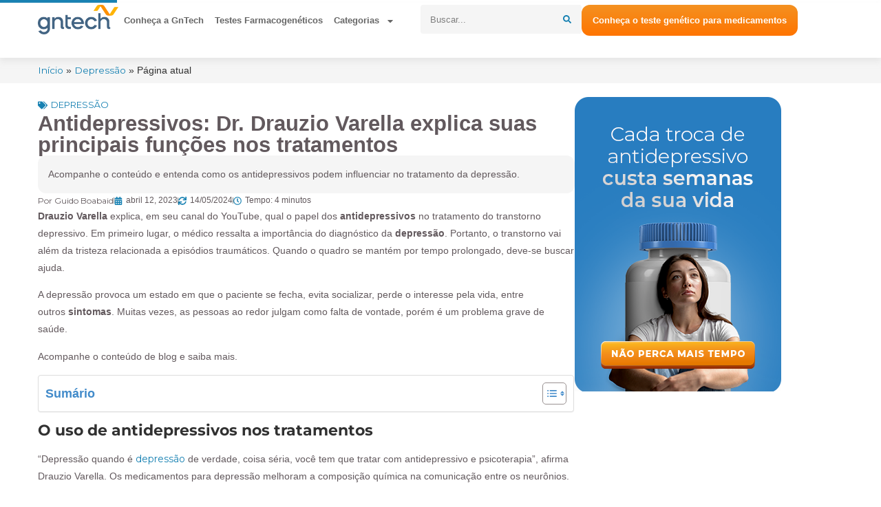

--- FILE ---
content_type: text/html
request_url: https://forms.rdstation.com.br/blog-levantada-de-mao-5917d734ca6f39a253a1
body_size: 5277
content:


<head>
  <meta charset="utf-8">
  <!-- Bricks Main Styles -->
  <style type="text/css" rel="stylesheet">
    #rdstation-bricks-embeddable-form-bricks-component-3t7A1hc02n9mDyiFnTR6KA * {
      margin: 0;
      padding: 0;
      border: 0;
      font-size: 100%;
      font: inherit;
      vertical-align: baseline;
      -webkit-box-sizing: border-box;
      -moz-box-sizing: border-box;
      box-sizing: border-box;
    }

    #rdstation-bricks-embeddable-form-bricks-component-3t7A1hc02n9mDyiFnTR6KA article, #rdstation-bricks-embeddable-form-bricks-component-3t7A1hc02n9mDyiFnTR6KA aside,
    #rdstation-bricks-embeddable-form-bricks-component-3t7A1hc02n9mDyiFnTR6KA details, #rdstation-bricks-embeddable-form-bricks-component-3t7A1hc02n9mDyiFnTR6KA figcaption,
    #rdstation-bricks-embeddable-form-bricks-component-3t7A1hc02n9mDyiFnTR6KA figure, #rdstation-bricks-embeddable-form-bricks-component-3t7A1hc02n9mDyiFnTR6KA footer,
    #rdstation-bricks-embeddable-form-bricks-component-3t7A1hc02n9mDyiFnTR6KA header, #rdstation-bricks-embeddable-form-bricks-component-3t7A1hc02n9mDyiFnTR6KA hgroup,
    #rdstation-bricks-embeddable-form-bricks-component-3t7A1hc02n9mDyiFnTR6KA menu, #rdstation-bricks-embeddable-form-bricks-component-3t7A1hc02n9mDyiFnTR6KA nav,
    #rdstation-bricks-embeddable-form-bricks-component-3t7A1hc02n9mDyiFnTR6KA section {
      display: block;
    }

    #rdstation-bricks-embeddable-form-bricks-component-3t7A1hc02n9mDyiFnTR6KA ol, #rdstation-bricks-embeddable-form-bricks-component-3t7A1hc02n9mDyiFnTR6KA ul {
      list-style: none;
    }

    #rdstation-bricks-embeddable-form-bricks-component-3t7A1hc02n9mDyiFnTR6KA blockquote, #rdstation-bricks-embeddable-form-bricks-component-3t7A1hc02n9mDyiFnTR6KA q {
      quotes: none;
    }

    #rdstation-bricks-embeddable-form-bricks-component-3t7A1hc02n9mDyiFnTR6KA blockquote:before, #rdstation-bricks-embeddable-form-bricks-component-3t7A1hc02n9mDyiFnTR6KA blockquote:after,
    #rdstation-bricks-embeddable-form-bricks-component-3t7A1hc02n9mDyiFnTR6KA q:before, #rdstation-bricks-embeddable-form-bricks-component-3t7A1hc02n9mDyiFnTR6KA q:after {
      content: '';
      content: none;
    }

    #rdstation-bricks-embeddable-form-bricks-component-3t7A1hc02n9mDyiFnTR6KA table {
      border-collapse: collapse;
      border-spacing: 0;
    }

    #rdstation-bricks-embeddable-form-bricks-component-3t7A1hc02n9mDyiFnTR6KA b, #rdstation-bricks-embeddable-form-bricks-component-3t7A1hc02n9mDyiFnTR6KA strong {
      font-weight: bold;
    }

    #rdstation-bricks-embeddable-form-bricks-component-3t7A1hc02n9mDyiFnTR6KA i, #rdstation-bricks-embeddable-form-bricks-component-3t7A1hc02n9mDyiFnTR6KA em {
      font-style: italic;
    }

    #rdstation-bricks-embeddable-form-bricks-component-3t7A1hc02n9mDyiFnTR6KA .bricks--section {
      width: 100%;
    }

    #rdstation-bricks-embeddable-form-bricks-component-3t7A1hc02n9mDyiFnTR6KA .bricks--section > div {
      margin-right: auto;
      margin-left: auto;
      max-width: 480px;
      position: relative;
    }

    #rdstation-bricks-embeddable-form-bricks-component-3t7A1hc02n9mDyiFnTR6KA .bricks--row {
      display: flex;
      box-sizing: border-box;
      flex-flow: row nowrap;
      flex-grow: 1;
    }

    #rdstation-bricks-embeddable-form-bricks-component-3t7A1hc02n9mDyiFnTR6KA .bricks--section > div {
      max-width: 100%;
    }

   #rdstation-bricks-embeddable-form-bricks-component-3t7A1hc02n9mDyiFnTR6KA .bricks--column {
      display: flex;
    }

    #rdstation-bricks-embeddable-form-bricks-component-3t7A1hc02n9mDyiFnTR6KA .bricks--column > div {
      height: auto;
      width: 100%;
      display: flex;
      flex-direction: column;
      align-items: center;
    }

    #rdstation-bricks-embeddable-form-bricks-component-3t7A1hc02n9mDyiFnTR6KA .bricks--column .bricks--component-text {
              max-width: 100%;
           }

           #rdstation-bricks-embeddable-form-bricks-component-3t7A1hc02n9mDyiFnTR6KA .bricks--column .bricks-form,
            #rdstation-bricks-embeddable-form-bricks-component-3t7A1hc02n9mDyiFnTR6KA .bricks--column .bricks--component-text,
            #rdstation-bricks-embeddable-form-bricks-component-3t7A1hc02n9mDyiFnTR6KA .bricks--column .bricks--component-box,
            #rdstation-bricks-embeddable-form-bricks-component-3t7A1hc02n9mDyiFnTR6KA .bricks--column button,
            #rdstation-bricks-embeddable-form-bricks-component-3t7A1hc02n9mDyiFnTR6KA .bricks--column a {
              min-width: 100%;
           }

           @media (max-width: 600px) {
             #rdstation-bricks-embeddable-form-bricks-component-3t7A1hc02n9mDyiFnTR6KA .bricks--column {
                min-width: 100%;
             }

             #rdstation-bricks-embeddable-form-bricks-component-3t7A1hc02n9mDyiFnTR6KA .bricks--row {
                flex-flow: row wrap;
             }
             #rdstation-bricks-embeddable-form-bricks-component-3t7A1hc02n9mDyiFnTR6KA form .bricks-form__field {
                width: 100%;
                padding: 0;
             }
           }
           

    #rdstation-bricks-embeddable-form-bricks-component-3t7A1hc02n9mDyiFnTR6KA .bricks--component {
      font-family: Helvetica, Arial, sans-serif;
    }

    #rdstation-bricks-embeddable-form-bricks-component-3t7A1hc02n9mDyiFnTR6KA .bricks--component-box {
      width: 100%
    }
  </style>

  <!-- Bricks Component Text Styles -->
  <style>
    #rdstation-bricks-embeddable-form-bricks-component-3t7A1hc02n9mDyiFnTR6KA .bricks--component-text {
      color: #333;
      line-height: 1.42;
      word-wrap: break-word;
    }

    #rdstation-bricks-embeddable-form-bricks-component-3t7A1hc02n9mDyiFnTR6KA .bricks--component-text a {
      color: #31a2ff;
      text-decoration: none;
    }

    #rdstation-bricks-embeddable-form-bricks-component-3t7A1hc02n9mDyiFnTR6KA .bricks--component-text sub,
    #rdstation-bricks-embeddable-form-bricks-component-3t7A1hc02n9mDyiFnTR6KA .bricks--component-text sup {
      font-size: 75%;
      line-height: 0;
      position: relative;
      vertical-align: baseline;
    }

    #rdstation-bricks-embeddable-form-bricks-component-3t7A1hc02n9mDyiFnTR6KA .bricks--component-text sub {
      bottom: -0.25em;
    }

    #rdstation-bricks-embeddable-form-bricks-component-3t7A1hc02n9mDyiFnTR6KA .bricks--component-text sup {
      top: -0.5em;
    }

    #rdstation-bricks-embeddable-form-bricks-component-3t7A1hc02n9mDyiFnTR6KA .bricks--component-text ol,
    #rdstation-bricks-embeddable-form-bricks-component-3t7A1hc02n9mDyiFnTR6KA .bricks--component-text ul {
      padding-left: 1.5em;
    }

    #rdstation-bricks-embeddable-form-bricks-component-3t7A1hc02n9mDyiFnTR6KA .bricks--component-text ol > li,
    #rdstation-bricks-embeddable-form-bricks-component-3t7A1hc02n9mDyiFnTR6KA .bricks--component-text ul > li {
      list-style-type: none;
    }

    #rdstation-bricks-embeddable-form-bricks-component-3t7A1hc02n9mDyiFnTR6KA .bricks--component-text ul > li::before {
      content: '\2022';
    }

    #rdstation-bricks-embeddable-form-bricks-component-3t7A1hc02n9mDyiFnTR6KA .bricks--component-text li::before {
      display: inline-block;
      white-space: nowrap;
      width: 1.2em;
    }

    #rdstation-bricks-embeddable-form-bricks-component-3t7A1hc02n9mDyiFnTR6KA .bricks--component-text li:not(.ql-direction-rtl)::before {
      margin-left: -1.5em;
      margin-right: 0.3em;
      text-align: right;
    }

    #rdstation-bricks-embeddable-form-bricks-component-3t7A1hc02n9mDyiFnTR6KA .bricks--component-text li.ql-direction-rtl::before {
      margin-left: 0.3em;
      margin-right: -1.5em;
    }

    #rdstation-bricks-embeddable-form-bricks-component-3t7A1hc02n9mDyiFnTR6KA .bricks--component-text ol li:not(.ql-direction-rtl),
    #rdstation-bricks-embeddable-form-bricks-component-3t7A1hc02n9mDyiFnTR6KA .bricks--component-text ul li:not(.ql-direction-rtl) {
      padding-left: 1.5em;
    }

    #rdstation-bricks-embeddable-form-bricks-component-3t7A1hc02n9mDyiFnTR6KA .bricks--component-text ol li.ql-direction-rtl,
    #rdstation-bricks-embeddable-form-bricks-component-3t7A1hc02n9mDyiFnTR6KA .bricks--component-text ul li.ql-direction-rtl {
      padding-right: 1.5em;
    }

    #rdstation-bricks-embeddable-form-bricks-component-3t7A1hc02n9mDyiFnTR6KA .bricks--component-text ol li {
      counter-reset: list-1 list-2 list-3 list-4 list-5 list-6 list-7 list-8 list-9;
      counter-increment: list-0;
    }

    #rdstation-bricks-embeddable-form-bricks-component-3t7A1hc02n9mDyiFnTR6KA .bricks--component-text ol li:before {
      content: counter(list-0, decimal) '. ';
    }

    #rdstation-bricks-embeddable-form-bricks-component-3t7A1hc02n9mDyiFnTR6KA .bricks--component-text ol li.ql-indent-1 {
      counter-increment: list-1;
    }

    #rdstation-bricks-embeddable-form-bricks-component-3t7A1hc02n9mDyiFnTR6KA .bricks--component-text ol li.ql-indent-1:before {
      content: counter(list-1, lower-alpha) '. ';
    }

    #rdstation-bricks-embeddable-form-bricks-component-3t7A1hc02n9mDyiFnTR6KA .bricks--component-text ol li.ql-indent-1 {
      counter-reset: list-2 list-3 list-4 list-5 list-6 list-7 list-8 list-9;
    }

    #rdstation-bricks-embeddable-form-bricks-component-3t7A1hc02n9mDyiFnTR6KA .bricks--component-text ol li.ql-indent-2 {
      counter-increment: list-2;
    }

    #rdstation-bricks-embeddable-form-bricks-component-3t7A1hc02n9mDyiFnTR6KA .bricks--component-text ol li.ql-indent-2:before {
      content: counter(list-2, lower-roman) '. ';
    }

    #rdstation-bricks-embeddable-form-bricks-component-3t7A1hc02n9mDyiFnTR6KA .bricks--component-text ol li.ql-indent-2 {
      counter-reset: list-3 list-4 list-5 list-6 list-7 list-8 list-9;
    }

    #rdstation-bricks-embeddable-form-bricks-component-3t7A1hc02n9mDyiFnTR6KA .bricks--component-text ol li.ql-indent-3 {
      counter-increment: list-3;
    }

    #rdstation-bricks-embeddable-form-bricks-component-3t7A1hc02n9mDyiFnTR6KA .bricks--component-text ol li.ql-indent-3:before {
      content: counter(list-3, decimal) '. ';
    }

    #rdstation-bricks-embeddable-form-bricks-component-3t7A1hc02n9mDyiFnTR6KA .bricks--component-text ol li.ql-indent-3 {
      counter-reset: list-4 list-5 list-6 list-7 list-8 list-9;
    }

    #rdstation-bricks-embeddable-form-bricks-component-3t7A1hc02n9mDyiFnTR6KA .bricks--component-text ol li.ql-indent-4 {
      counter-increment: list-4;
    }

    #rdstation-bricks-embeddable-form-bricks-component-3t7A1hc02n9mDyiFnTR6KA .bricks--component-text ol li.ql-indent-4:before {
      content: counter(list-4, lower-alpha) '. ';
    }

    #rdstation-bricks-embeddable-form-bricks-component-3t7A1hc02n9mDyiFnTR6KA .bricks--component-text ol li.ql-indent-4 {
      counter-reset: list-5 list-6 list-7 list-8 list-9;
    }

    #rdstation-bricks-embeddable-form-bricks-component-3t7A1hc02n9mDyiFnTR6KA .bricks--component-text ol li.ql-indent-5 {
      counter-increment: list-5;
    }

    #rdstation-bricks-embeddable-form-bricks-component-3t7A1hc02n9mDyiFnTR6KA .bricks--component-text ol li.ql-indent-5:before {
      content: counter(list-5, lower-roman) '. ';
    }

    #rdstation-bricks-embeddable-form-bricks-component-3t7A1hc02n9mDyiFnTR6KA .bricks--component-text ol li.ql-indent-5 {
      counter-reset: list-6 list-7 list-8 list-9;
    }

    #rdstation-bricks-embeddable-form-bricks-component-3t7A1hc02n9mDyiFnTR6KA .bricks--component-text ol li.ql-indent-6 {
      counter-increment: list-6;
    }

    #rdstation-bricks-embeddable-form-bricks-component-3t7A1hc02n9mDyiFnTR6KA .bricks--component-text ol li.ql-indent-6:before {
      content: counter(list-6, decimal) '. ';
    }

    #rdstation-bricks-embeddable-form-bricks-component-3t7A1hc02n9mDyiFnTR6KA .bricks--component-text ol li.ql-indent-6 {
      counter-reset: list-7 list-8 list-9;
    }

    #rdstation-bricks-embeddable-form-bricks-component-3t7A1hc02n9mDyiFnTR6KA .bricks--component-text ol li.ql-indent-7 {
      counter-increment: list-7;
    }

    #rdstation-bricks-embeddable-form-bricks-component-3t7A1hc02n9mDyiFnTR6KA .bricks--component-text ol li.ql-indent-7:before {
      content: counter(list-7, lower-alpha) '. ';
    }

    #rdstation-bricks-embeddable-form-bricks-component-3t7A1hc02n9mDyiFnTR6KA .bricks--component-text ol li.ql-indent-7 {
      counter-reset: list-8 list-9;
    }

    #rdstation-bricks-embeddable-form-bricks-component-3t7A1hc02n9mDyiFnTR6KA .bricks--component-text ol li.ql-indent-8 {
      counter-increment: list-8;
    }

    #rdstation-bricks-embeddable-form-bricks-component-3t7A1hc02n9mDyiFnTR6KA .bricks--component-text ol li.ql-indent-8:before {
      content: counter(list-8, lower-roman) '. ';
    }

    #rdstation-bricks-embeddable-form-bricks-component-3t7A1hc02n9mDyiFnTR6KA .bricks--component-text ol li.ql-indent-8 {
      counter-reset: list-9;
    }

    #rdstation-bricks-embeddable-form-bricks-component-3t7A1hc02n9mDyiFnTR6KA .bricks--component-text ol li.ql-indent-9 {
      counter-increment: list-9;
    }

    #rdstation-bricks-embeddable-form-bricks-component-3t7A1hc02n9mDyiFnTR6KA .bricks--component-text ol li.ql-indent-9:before {
      content: counter(list-9, decimal) '. ';
    }

    #rdstation-bricks-embeddable-form-bricks-component-3t7A1hc02n9mDyiFnTR6KA .bricks--component-text .ql-indent-1:not(.ql-direction-rtl) {
      padding-left: 3em;
    }

    #rdstation-bricks-embeddable-form-bricks-component-3t7A1hc02n9mDyiFnTR6KA .bricks--component-text li.ql-indent-1:not(.ql-direction-rtl) {
      padding-left: 4.5em;
    }

    #rdstation-bricks-embeddable-form-bricks-component-3t7A1hc02n9mDyiFnTR6KA .bricks--component-text .ql-indent-1.ql-direction-rtl.ql-align-right {
      padding-right: 3em;
    }

    #rdstation-bricks-embeddable-form-bricks-component-3t7A1hc02n9mDyiFnTR6KA .bricks--component-text li.ql-indent-1.ql-direction-rtl.ql-align-right {
      padding-right: 4.5em;
    }

    #rdstation-bricks-embeddable-form-bricks-component-3t7A1hc02n9mDyiFnTR6KA .bricks--component-text .ql-indent-2:not(.ql-direction-rtl) {
      padding-left: 6em;
    }

    #rdstation-bricks-embeddable-form-bricks-component-3t7A1hc02n9mDyiFnTR6KA .bricks--component-text li.ql-indent-2:not(.ql-direction-rtl) {
      padding-left: 7.5em;
    }

    #rdstation-bricks-embeddable-form-bricks-component-3t7A1hc02n9mDyiFnTR6KA .bricks--component-text .ql-indent-2.ql-direction-rtl.ql-align-right {
      padding-right: 6em;
    }

    #rdstation-bricks-embeddable-form-bricks-component-3t7A1hc02n9mDyiFnTR6KA .bricks--component-text li.ql-indent-2.ql-direction-rtl.ql-align-right {
      padding-right: 7.5em;
    }

    #rdstation-bricks-embeddable-form-bricks-component-3t7A1hc02n9mDyiFnTR6KA .bricks--component-text .ql-indent-3:not(.ql-direction-rtl) {
      padding-left: 9em;
    }

    #rdstation-bricks-embeddable-form-bricks-component-3t7A1hc02n9mDyiFnTR6KA .bricks--component-text li.ql-indent-3:not(.ql-direction-rtl) {
      padding-left: 10.5em;
    }

    #rdstation-bricks-embeddable-form-bricks-component-3t7A1hc02n9mDyiFnTR6KA .bricks--component-text .ql-indent-3.ql-direction-rtl.ql-align-right {
      padding-right: 9em;
    }

    #rdstation-bricks-embeddable-form-bricks-component-3t7A1hc02n9mDyiFnTR6KA .bricks--component-text li.ql-indent-3.ql-direction-rtl.ql-align-right {
      padding-right: 10.5em;
    }

    #rdstation-bricks-embeddable-form-bricks-component-3t7A1hc02n9mDyiFnTR6KA .bricks--component-text .ql-indent-4:not(.ql-direction-rtl) {
      padding-left: 12em;
    }

    #rdstation-bricks-embeddable-form-bricks-component-3t7A1hc02n9mDyiFnTR6KA .bricks--component-text li.ql-indent-4:not(.ql-direction-rtl) {
      padding-left: 13.5em;
    }

    #rdstation-bricks-embeddable-form-bricks-component-3t7A1hc02n9mDyiFnTR6KA .bricks--component-text .ql-indent-4.ql-direction-rtl.ql-align-right {
      padding-right: 12em;
    }

    #rdstation-bricks-embeddable-form-bricks-component-3t7A1hc02n9mDyiFnTR6KA .bricks--component-text li.ql-indent-4.ql-direction-rtl.ql-align-right {
      padding-right: 13.5em;
    }

    #rdstation-bricks-embeddable-form-bricks-component-3t7A1hc02n9mDyiFnTR6KA .bricks--component-text .ql-indent-5:not(.ql-direction-rtl) {
      padding-left: 15em;
    }

    #rdstation-bricks-embeddable-form-bricks-component-3t7A1hc02n9mDyiFnTR6KA .bricks--component-text li.ql-indent-5:not(.ql-direction-rtl) {
      padding-left: 16.5em;
    }

    #rdstation-bricks-embeddable-form-bricks-component-3t7A1hc02n9mDyiFnTR6KA .bricks--component-text .ql-indent-5.ql-direction-rtl.ql-align-right {
      padding-right: 15em;
    }

    #rdstation-bricks-embeddable-form-bricks-component-3t7A1hc02n9mDyiFnTR6KA .bricks--component-text li.ql-indent-5.ql-direction-rtl.ql-align-right {
      padding-right: 16.5em;
    }

    #rdstation-bricks-embeddable-form-bricks-component-3t7A1hc02n9mDyiFnTR6KA .bricks--component-text .ql-indent-6:not(.ql-direction-rtl) {
      padding-left: 18em;
    }

    #rdstation-bricks-embeddable-form-bricks-component-3t7A1hc02n9mDyiFnTR6KA .bricks--component-text li.ql-indent-6:not(.ql-direction-rtl) {
      padding-left: 19.5em;
    }

    #rdstation-bricks-embeddable-form-bricks-component-3t7A1hc02n9mDyiFnTR6KA .bricks--component-text .ql-indent-6.ql-direction-rtl.ql-align-right {
      padding-right: 18em;
    }

    #rdstation-bricks-embeddable-form-bricks-component-3t7A1hc02n9mDyiFnTR6KA .bricks--component-text li.ql-indent-6.ql-direction-rtl.ql-align-right {
      padding-right: 19.5em;
    }

    #rdstation-bricks-embeddable-form-bricks-component-3t7A1hc02n9mDyiFnTR6KA .bricks--component-text .ql-indent-7:not(.ql-direction-rtl) {
      padding-left: 21em;
    }

    #rdstation-bricks-embeddable-form-bricks-component-3t7A1hc02n9mDyiFnTR6KA .bricks--component-text li.ql-indent-7:not(.ql-direction-rtl) {
      padding-left: 22.5em;
    }

    #rdstation-bricks-embeddable-form-bricks-component-3t7A1hc02n9mDyiFnTR6KA .bricks--component-text .ql-indent-7.ql-direction-rtl.ql-align-right {
      padding-right: 21em;
    }

    #rdstation-bricks-embeddable-form-bricks-component-3t7A1hc02n9mDyiFnTR6KA .bricks--component-text li.ql-indent-7.ql-direction-rtl.ql-align-right {
      padding-right: 22.5em;
    }

    #rdstation-bricks-embeddable-form-bricks-component-3t7A1hc02n9mDyiFnTR6KA .bricks--component-text .ql-indent-8:not(.ql-direction-rtl) {
      padding-left: 24em;
    }

    #rdstation-bricks-embeddable-form-bricks-component-3t7A1hc02n9mDyiFnTR6KA .bricks--component-text li.ql-indent-8:not(.ql-direction-rtl) {
      padding-left: 25.5em;
    }

    #rdstation-bricks-embeddable-form-bricks-component-3t7A1hc02n9mDyiFnTR6KA .bricks--component-text .ql-indent-8.ql-direction-rtl.ql-align-right {
      padding-right: 24em;
    }

    #rdstation-bricks-embeddable-form-bricks-component-3t7A1hc02n9mDyiFnTR6KA .bricks--component-text li.ql-indent-8.ql-direction-rtl.ql-align-right {
      padding-right: 25.5em;
    }

    #rdstation-bricks-embeddable-form-bricks-component-3t7A1hc02n9mDyiFnTR6KA .bricks--component-text .ql-indent-9:not(.ql-direction-rtl) {
      padding-left: 27em;
    }

    #rdstation-bricks-embeddable-form-bricks-component-3t7A1hc02n9mDyiFnTR6KA .bricks--component-text li.ql-indent-9:not(.ql-direction-rtl) {
      padding-left: 28.5em;
    }

    #rdstation-bricks-embeddable-form-bricks-component-3t7A1hc02n9mDyiFnTR6KA .bricks--component-text .ql-indent-9.ql-direction-rtl.ql-align-right {
      padding-right: 27em;
    }

    #rdstation-bricks-embeddable-form-bricks-component-3t7A1hc02n9mDyiFnTR6KA .bricks--component-text li.ql-indent-9.ql-direction-rtl.ql-align-right {
      padding-right: 28.5em;
    }

    #rdstation-bricks-embeddable-form-bricks-component-3t7A1hc02n9mDyiFnTR6KA .bricks--component-text .ql-direction-rtl {
      direction: rtl;
      text-align: inherit;
    }
  </style>

  <!-- Bricks Component Form Styles -->
  <style>
    #rdstation-bricks-embeddable-form-bricks-component-3t7A1hc02n9mDyiFnTR6KA .bricks-form {
      padding: 0 5px;
      height: auto;
    }

    #rdstation-bricks-embeddable-form-bricks-component-3t7A1hc02n9mDyiFnTR6KA .bricks-form__fieldset {
      display: flex;
      flex-flow: row wrap;
      margin-left: -5px;
      margin-right: -5px;
    }

    #rdstation-bricks-embeddable-form-bricks-component-3t7A1hc02n9mDyiFnTR6KA .bricks-form__field {
      display: flex;
      width: 100%;
      flex-grow: 1;
      flex-direction: column;
    }

    #rdstation-bricks-embeddable-form-bricks-component-3t7A1hc02n9mDyiFnTR6KA .bricks-form__label {
      display: inline-block;
      max-width: 100%;
      margin-bottom: 0.4em;
      line-height: 1.25;
      position: relative !important;
      vertical-align: middle;
    }

    #rdstation-bricks-embeddable-form-bricks-component-3t7A1hc02n9mDyiFnTR6KA .bricks-form__input {
      display: block;
      width: 100%;
      padding: 0 0.5em;
      line-height: 1.42857;
    }

    #rdstation-bricks-embeddable-form-bricks-component-3t7A1hc02n9mDyiFnTR6KA .bricks-form__input.error {
      border: 1px solid red !important;
    }

    #rdstation-bricks-embeddable-form-bricks-component-3t7A1hc02n9mDyiFnTR6KA .bricks-form__field__option .bricks-form__label {
      padding-left: 1.33em;
      margin-bottom: 0.2em;
    }

    #rdstation-bricks-embeddable-form-bricks-component-3t7A1hc02n9mDyiFnTR6KA .bricks-form__field__option .bricks-form__label input[type="checkbox"],
    #rdstation-bricks-embeddable-form-bricks-component-3t7A1hc02n9mDyiFnTR6KA .bricks-form__field__option .bricks-form__label input[type="radio"] {
      margin: 0px 0px 0px -1.33em;
    }

    #rdstation-bricks-embeddable-form-bricks-component-3t7A1hc02n9mDyiFnTR6KA .bricks-form__submit {
      width: 100%;
      position: relative;
    }
  </style>

  <style type="text/css" rel="stylesheet">
    
      #bricks-component-3t7A1hc02n9mDyiFnTR6KA {
        display: block !important;
        height: auto;
        width: 100%;
        
        border-color: #BBBBBB;
        border-radius: 0px;
        border-width: 0px;
        border-top-style: none;
        border-bottom-style: none;
        border-left-style: none;
        border-right-style: none;
      }
    

  </style>
  <style>
    @import url("https://cdnjs.cloudflare.com/ajax/libs/select2/3.5.2/select2.min.css");
  </style>
  <link href="https://fonts.googleapis.com/css?family=Bitter|Cabin|Crimson+Text|Droid+Sans|Droid+Serif|Lato|Lobster|Montserrat|Old+Standard+TT|Open+Sans|Oswald|Pacifico|Playfair+Display|PT+Sans|Raleway|Rubik|Source+Sans+Pro|Ubuntu|Roboto" rel="stylesheet" />
</head>

<body>
  <section id="form-blog-levantada-de-mao-5917d734ca6f39a253a1">
    <div id="rdstation-bricks-embeddable-form-bricks-component-3t7A1hc02n9mDyiFnTR6KA">
      <div id="bricks-component-3t7A1hc02n9mDyiFnTR6KA" class="bricks--component bricks--component-embeddable-form">
        

<style type="text/css" rel="stylesheet">
  
    #rd-section-ldisry2b {
      
          background-color: #ffffff;
        
      border-bottom-style: none;
      border-color: #000000;
      border-left-style: none;
      border-radius: 0px;
      border-right-style: none;
      border-top-style: none;
      border-width: 1px;
    }

    #rd-section-ldisry2b > div:not(.bricks--row) {
      min-height: 0px;
    }
  

  
</style>

<section id="rd-section-ldisry2b" class="bricks--section rd-section">
  

<style type="text/css" rel="stylesheet">
  
    #rd-row-ldisry2g {
      min-height: 50px;
    }

    #rd-row-ldisry2g .bricks--column > div {
      min-height: 50px;
    }

    @media (max-width: 480px) {
      #rd-row-ldisry2g.bricks--row {
        min-height: auto;
      }
    }

    @media screen and (max-width: 767px) {
      #rd-row-ldisry2g.bricks--row.rd-row {
        min-height: auto;
      }
    }
  
</style>

<div id="rd-row-ldisry2g" class="bricks--row rd-row">
  

<style type="text/css" rel="stylesheet">
  
    #rd-column-ldisry2h {
      flex: 12 0 0;
    }

    #rd-column-ldisry2h > div {
      
          background-color: transparent;
        
      justify-content: center;
      padding-top: 0px;
      padding-right: 20px;
      padding-bottom: 0px;
      padding-left: 20px;
    }
    @media screen and (max-width: 767px) {
      #rd-column-ldisry2h > div {
        min-height: auto !important;
      }
    }
  

  
</style>

<div id="rd-column-ldisry2h" class="bricks--column rd-column">
  <div>
    

<style type="text/css" rel="stylesheet">
  
    #rd-box-lkbeqmlw {
      
          background-color: transparent;
        
      border-bottom-style: none;
      border-color: #000000;
      border-left-style: none;
      border-radius: 0px;
      border-right-style: none;
      border-top-style: none;
      border-width: 1px;
      padding-top: 0px;
      padding-right: 0px;
      padding-bottom: 0px;
      padding-left: 0px;
      min-height: 0px;
      margin-top: 10px;
      margin-bottom: 10px;
      max-width: 200px;
      align-self: center;
      display: flex;
      flex-direction: column;
    }
  

  
</style>

<div id="rd-box-lkbeqmlw" class="bricks--component bricks--component-box rd-box">
  
<style type="text/css" rel="stylesheet">
  
    #rd-text-m4hgm9hj {
      display: block;
      border-bottom-style: none;
      border-color: #000000;
      border-left-style: none;
      border-radius: 0px;
      border-right-style: none;
      border-top-style: none;
      border-width: 1px;
      min-height: 0px;
      max-width: 200px;
      margin-top: 10px;
      margin-bottom: 10px;
      align-self: center;
      width: 100%;
      word-break: break-word;
    }
  

  
</style>

<div id="rd-text-m4hgm9hj" class="bricks--component bricks--component-text rd-text">
  <p><strong style="color: rgb(24, 118, 195); font-size: 21px;">Quer conhecer o seu perfil genético para medicamentos e melhorar os resultados do seu tratamento?</strong></p>
</div>



<style type="text/css" rel="stylesheet">
  
    #rd-text-m4ifgnh0 {
      display: block;
      border-bottom-style: none;
      border-color: #000000;
      border-left-style: none;
      border-radius: 0px;
      border-right-style: none;
      border-top-style: none;
      border-width: 1px;
      min-height: 0px;
      max-width: 200px;
      margin-top: 0px;
      margin-bottom: 0px;
      align-self: flex-start;
      width: 100%;
      word-break: break-word;
    }
  

  
</style>

<div id="rd-text-m4ifgnh0" class="bricks--component bricks--component-text rd-text">
  <p style="text-align: left;"><span style="font-size: 14px; color: rgb(102, 102, 102);">Preencha o formulário abaixo e converse com um consultor GnTech sobre o Teste Farmacogenético 👇</span></p>
</div>



</div>




<style type="text/css" rel="stylesheet">
  
    #rd-form-ldisry2i {
      display: flex;
      flex-direction: column;
      align-self: center;
      max-width: 548px;
      width: 100%;
      margin-top: 0px;
      margin-bottom: 30px;
    }

    #rd-form-ldisry2i .bricks-form {
      display: flex;
      flex-direction: column;
      width: 100%;
    }

    #rd-form-ldisry2i .bricks-form__fieldset {
      align-items: flex-start;
    }

    #rd-form-ldisry2i .bricks-form__label.always-visible,
    #rd-form-ldisry2i .bricks-form__field__option .bricks-form__label {
      display: inline-block;
    }

    #rd-form-ldisry2i .bricks-form__input.select2-container {
      padding: 0 !important;
    }

    #rd-form-ldisry2i .select2-container .select2-choice .select2-arrow b {
      background-position: 0 7px !important;
    }

    #rd-form-ldisry2i .bricks-form__submit {
      display: flex;
      flex-direction: column;
    }
  
</style>


<style type="text/css" rel="stylesheet">
  
    #rd-form-ldisry2i {
      align-self: center;
      max-width: 558px;
      margin-top: 0px;
      margin-bottom: 10px;
    }

    #rd-form-ldisry2i .bricks-form__fieldset {
      flex-flow: column nowrap;
    }

    #rd-form-ldisry2i .bricks-form__field {
      margin-bottom: 10px;
      padding: 0;
      width: 100.0%;
    }

    #rd-form-ldisry2i .bricks-form__field.bricks-form__privacy,
    #rd-form-ldisry2i .bricks-form__field.bricks-form__terms {
      width: 100%;
    }

     #rd-form-ldisry2i .bricks-form__static {
      color: #666666;
      font-family: Arial, Helvetica, sans-serif;
      font-size: 14px;
      font-style: normal;
      font-weight: normal;
    }

    #rd-form-ldisry2i .bricks-form__static a {
      color: #666666;
      text-decoration: underline;
    }

    #rd-form-ldisry2i .bricks-form__label {
      color: #666666;
      display: none;
      font-family: Arial, Helvetica, sans-serif;
      font-size: 14px;
      font-style: normal;
      font-weight: normal;
      text-align: left;
      text-decoration: none;
    }

    #rd-form-ldisry2i label.error {
      color: #DC3543;
      font-size: 12px;
      line-height: 1.1;
      padding: 2px 0 0 4px;
    }

    #rd-form-ldisry2i .bricks-form__input {
      color: #555555;
      font-family: Arial, Helvetica, sans-serif;
      font-size: 11px;

      background-color: #f9f9f9;

      border-bottom-style: solid;
      border-left-style: solid;
      border-right-style: solid;
      border-top-style: solid;
      border-color: #c8c8c8;
      border-radius: 3px;
      border-width: 1px;

      
    }

    #rd-form-ldisry2i .bricks-form__input::placeholder {
      color: normal;
    }

    #rd-form-ldisry2i .select2-container .select2-choice {
      height: 36px !important;
      line-height: 36px !important;

      color: #555555 !important;
      font-family: Arial, Helvetica, sans-serif !important;
      font-size: 11px !important;
    }

    #rd-form-ldisry2i .bricks-form__input:not(textarea) {
      height: 36px;
    }

    #rd-form-ldisry2i .bricks-form__input.select2-container {
      padding: 0 !important;
    }

    #rd-form-ldisry2i .select2-container .select2-choice {
      height: 36px !important;
      line-height: 36px !important;

      color: #555555 !important;
      font-family: Arial, Helvetica, sans-serif !important;
      font-size: 11px !important;
      background: #f9f9f9;
    }

    #rd-form-ldisry2i .select2-container .select2-choice .select2-arrow b {
      background-position: 0 5px !important;
    }

    #rd-form-ldisry2i .select2-container .select2-choice .select2-arrow {
      background: none;
      border: none;
    }

    #rd-form-ldisry2i .with-select-flags > .phone-input-group > .select2-container > .select2-choice {
      border-top-right-radius: 0 !important;
      border-bottom-right-radius: 0 !important;
      border-style: none;
    }
    #rd-form-ldisry2i .with-select-flags > .phone-input-group > .select2-container > .select2-choice > .select2-chosen {
      margin-right: 0px;
    }

    #rd-form-ldisry2i .with-select-flags > .phone-input-group > .select2-container > .select2-choice > .select2-chosen > .flag {
      vertical-align: middle;
      margin-left: 13px;
    }

    #rd-form-ldisry2i .with-select-flags > .phone-input-group > .phone {
      width: calc(100% - 55px);
      display: inline-block;
      border-top-left-radius: 0px !important;
      border-bottom-left-radius: 0px !important;
    }

    #rd-form-ldisry2i .with-select-flags > .phone-country {
      display: inline-block;
    }

    #rd-form-ldisry2i .with-select-flags > .phone-input-group {
      display: flex;
    }

    #rd-form-ldisry2i .with-select-flags > .phone-input-group > .phone-country {
      width: 55px;
      display: inline-block;
    }

    #rd-form-ldisry2i input[type="date"] {
      -webkit-appearance: none;
    }

    #rd-form-ldisry2i input[type="date"]::before { 
    	content: attr(data-placeholder);
    	width: 100%;
    }
    
    input[type="date"]:focus::before,
    input[type="date"]:valid::before { display: none }
  
</style>

<input type="hidden" id="ga4-measurement-id" value="G-K4DRWMYMHP">
<input type="hidden" id="embeddable-form-id" value="7191258">

<div
    id="rd-form-ldisry2i"
    class="bricks--component bricks-form rd-form"
  >

  <form
    id="conversion-form-blog-levantada-de-mao"
    action="https://cta-redirect.rdstation.com/v2/conversions"
    data-typed-fields="1"
    data-lang="pt-BR"
    novalidate="novalidate"
    data-asset-action = ""
    
  >
    <input type="hidden" name="token_rdstation" value="705aa31fdb679552cb404dd6257d8de0">
    <input type="hidden" name="conversion_identifier" value="blog-levantada-de-mao">
    <input type="hidden" name="internal_source" value="6">
    <input type="hidden" name="c_utmz" value="" />
    <input type="hidden" name="traffic_source" value="" />
    <input type="hidden" name="client_id" value="" />
    <input type="hidden" name="_doe" value="">
    <input type="hidden" name="privacy_data[browser]" id="privacy_data_browser" />

    <input type="hidden" name="thankyou_message" value="Obrigado! Nossa equipe irá entrar em contato em breve." disabled>

    <div
  class="bricks-form__fieldset"
  data-progressive-profiling="8"
  data-multi-step="false"
>
  

<div
  class="bricks-form__field  "
  data-step="1"
  data-is-conditional="false"
  data-conditional-rules='W10=
'
>
  <label for="rd-email_field-m9vcp8ru" class="bricks-form__label">
    Email*
  </label>
  <input
    id="rd-email_field-m9vcp8ru"
    class="bricks-form__input required js-email js-field-email"
    name="email"
    type="email"
    data-use-type="STRING"
    data-always-visible="true"
    data-input-mask=""
    placeholder="Email *"
    required="required"
  >
</div>


<div
  class="bricks-form__field   "
  data-step="1"
  data-is-conditional="false"
  data-conditional-rules='W10=
'
>
  <label for="rd-text_field-m9vcp8rv" class="bricks-form__label">
    Nome*
  </label>
  <input
    id="rd-text_field-m9vcp8rv"
    class="bricks-form__input required js-text js-field-name"
    name="name"
    type="text"
    data-use-type="STRING"
    placeholder="Nome *"
    required="required"
  >
</div>


<div
  class="bricks-form__field  with-select-flags "
  data-step="1"
  data-is-conditional="false"
  data-conditional-rules='W10=
'
>
  <label for="rd-phone_field-m9vcp8rw" class="bricks-form__label">
    Telefone*
  </label>
  <div class="phone-input-group">
    
      <div class="form-control phone-country" data-type="countries"></div>
      <div class="country-field" value="BR"></div>
    

    <input
      id="rd-phone_field-m9vcp8rw"
      class="bricks-form__input required phone js-phone js-field-personal_phone"
      name="personal_phone"
      data-input-mask="INTERNATIONAL_MASK"
      data-use-type="STRING"
      type="tel"
      
      placeholder="Telefone *"
      required="required"
    >
  </div>
</div>


<div
  class="bricks-form__field  "
  data-step="1"
  data-is-conditional="false"
  data-conditional-rules='W10=
'
>
  <label for="rd-select_field-m9vcp8rx" class="bricks-form__label">
    Em qual perfil você se encaixa?*
  </label>

  

  <select
    id="rd-select_field-m9vcp8rx"
    class="bricks-form__input required js-field-cf_qual_perfil_voce_se_encaixa"
    data-use-type="STRING"
    name="cf_qual_perfil_voce_se_encaixa"
    required="required"
  >
    <option value="">
      
      Selecione
    </option>
    
      <option value="Procuro teste para mim">Procuro teste para mim</option>
    
      <option value="Procuro teste para um familiar/amigo">Procuro teste para um familiar/amigo</option>
    
      <option value="Sou Médico">Sou Médico</option>
    
      <option value="Sou Profissional da saúde (psicólogo, biomédico etc.)">Sou Profissional da saúde (psicólogo, biomédico etc.)</option>
    
      <option value="Sou Representante de clínica ou instituição de saúde">Sou Representante de clínica ou instituição de saúde</option>
    
  </select>
</div>


<div class="bricks-form__field bricks-form__terms" >
  <p class="bricks-form__static"
    id="rd-static_text-m9vcp8rz"
  >
    <span>Ao preencher o formulário, concordo em receber contato e comunicações.</span>
  </p>

  
    
      <input
        type="hidden"
        name="privacy_data[legitimate_interest]"
        value="1"
        data-use-type="STRING"
        data-always-visible="true"
        data-legal-base-type="1"
      />
    
  
</div>

</div>


<style type="text/css" rel="stylesheet">
  
    a#rd-button-ldisry2n {
      display: flex;
      flex-direction: column;
    }

    #rd-button-ldisry2n.bricks--component-button {
      -ms-flex-align: center;
      -ms-flex-direction: column;
      -ms-flex-pack: center;
      align-self: center;
      background-color: #1876c3;
      border-bottom-style: none;
      border-color: transparent;
      border-left-style: none;
      border-radius: 12px;
      border-right-style: none;
      border-top-style: none;
      border-width: 4px;
      
          box-shadow: 0px
                      0px
                      0px
                      0px
                      #cccccc;
        ;
      color: #ffffff;
      cursor: pointer;
      font-family: Arial, Helvetica, sans-serif;
      font-size: 16px;
      font-style: normal;
      font-weight: bold;
      height: 56px;
      justify-content: center;
      line-height: 1.42857;
      margin-bottom: 10px;
      margin-top: 0px;
      max-width: 300px;
      text-align: center;
      text-decoration: none;
      width: 100%;
      padding-right: 10px;
      padding-left: 10px;
    }
    @media screen and (max-width: 767px) {
      #rd-button-ldisry2n {
        height: auto;
        padding-top: 0.66em;
        padding-bottom: 0.66em;
      }
    }
  

  
</style>



  

  <div class="bricks-form__submit">
    <button
      class="bricks--component bricks--component-button rd-button"
      id="rd-button-ldisry2n"
    >
      Conversar com um consultor
    </button>
  </div>



    <div style="position: fixed; left: -5000px">
      <input type="text" name="emP7yF13ld" readonly autocomplete="false" tabindex="-1" value="">
      <input type="text" name="sh0uldN07ch4ng3" readonly autocomplete="false" tabindex="-1" value="should_not_change">
    </div>

  </form>
</div>
<script>
  document.querySelectorAll('input[name=emP7yF13ld],input[name=sh0uldN07ch4ng3]').forEach(function(element) {
    element.addEventListener('focus', function(e) {
      e.target.removeAttribute('readonly');
    });
  });
</script>


  </div>
</div>

</div>

</section>

      </div>
    </div>
  </section>
</body>


--- FILE ---
content_type: text/html;charset=utf-8
request_url: https://pageview-notify.rdstation.com.br/send
body_size: -72
content:
46f4e7d4-25d8-45ae-960a-84d7574cf455